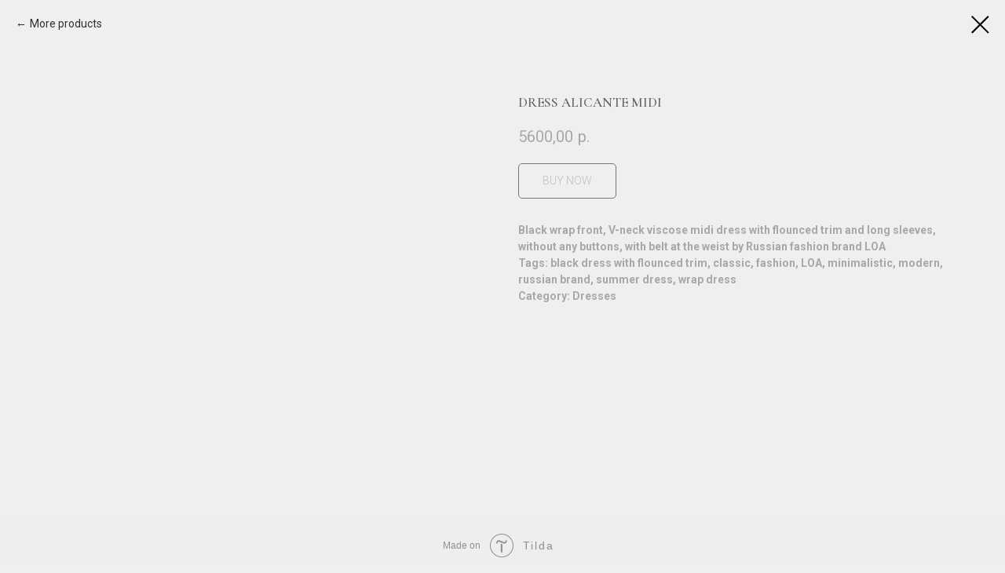

--- FILE ---
content_type: text/html; charset=UTF-8
request_url: https://loa.fashion/shop/tproduct/265164139-812391929661-dress-alicante-midi
body_size: 18253
content:
<!DOCTYPE html> <html lang="ru"> <head> <meta charset="utf-8" /> <meta http-equiv="Content-Type" content="text/html; charset=utf-8" /> <meta name="viewport" content="width=device-width, initial-scale=1.0" /> <!--metatextblock-->
<title>DRESS ALICANTE MIDI</title>
<meta name="description" content="">
<meta name="keywords" content="">
<meta property="og:title" content="DRESS ALICANTE MIDI" />
<meta property="og:description" content="" />
<meta property="og:type" content="website" />
<meta property="og:url" content="https://loa.fashion/shop/tproduct/265164139-812391929661-dress-alicante-midi" />
<meta property="og:image" content="https://static.tildacdn.com/tild6336-6433-4335-a236-376236653634/IMG_0962.JPG" />
<link rel="canonical" href="https://loa.fashion/shop/tproduct/265164139-812391929661-dress-alicante-midi" />
<!--/metatextblock--> <meta name="format-detection" content="telephone=no" /> <meta http-equiv="x-dns-prefetch-control" content="on"> <link rel="dns-prefetch" href="https://ws.tildacdn.com"> <link rel="dns-prefetch" href="https://static.tildacdn.com"> <link rel="shortcut icon" href="https://static.tildacdn.com/tild3439-3936-4235-b836-303438613632/favicon.ico" type="image/x-icon" /> <link rel="apple-touch-icon" href="https://static.tildacdn.com/tild3530-3633-4265-a539-653765323731/152.png"> <link rel="apple-touch-icon" sizes="76x76" href="https://static.tildacdn.com/tild3530-3633-4265-a539-653765323731/152.png"> <link rel="apple-touch-icon" sizes="152x152" href="https://static.tildacdn.com/tild3530-3633-4265-a539-653765323731/152.png"> <link rel="apple-touch-startup-image" href="https://static.tildacdn.com/tild3530-3633-4265-a539-653765323731/152.png"> <meta name="msapplication-TileColor" content="#000000"> <meta name="msapplication-TileImage" content="https://static.tildacdn.com/tild6263-3735-4565-a134-643963343062/270.png"> <!-- Assets --> <script src="https://neo.tildacdn.com/js/tilda-fallback-1.0.min.js" async charset="utf-8"></script> <link rel="stylesheet" href="https://static.tildacdn.com/css/tilda-grid-3.0.min.css" type="text/css" media="all" onerror="this.loaderr='y';"/> <link rel="stylesheet" href="https://static.tildacdn.com/ws/project3443293/tilda-blocks-page16183888.min.css?t=1765897473" type="text/css" media="all" onerror="this.loaderr='y';" /> <link rel="preconnect" href="https://fonts.gstatic.com"> <link href="https://fonts.googleapis.com/css2?family=Roboto:wght@300;400;500;700&subset=latin,cyrillic" rel="stylesheet"> <link rel="stylesheet" href="https://static.tildacdn.com/css/tilda-menu-widgeticons-1.0.min.css" type="text/css" media="all" onerror="this.loaderr='y';" /> <link rel="stylesheet" href="https://static.tildacdn.com/css/tilda-popup-1.1.min.css" type="text/css" media="print" onload="this.media='all';" onerror="this.loaderr='y';" /> <noscript><link rel="stylesheet" href="https://static.tildacdn.com/css/tilda-popup-1.1.min.css" type="text/css" media="all" /></noscript> <link rel="stylesheet" href="https://static.tildacdn.com/css/tilda-slds-1.4.min.css" type="text/css" media="print" onload="this.media='all';" onerror="this.loaderr='y';" /> <noscript><link rel="stylesheet" href="https://static.tildacdn.com/css/tilda-slds-1.4.min.css" type="text/css" media="all" /></noscript> <link rel="stylesheet" href="https://static.tildacdn.com/css/tilda-catalog-1.1.min.css" type="text/css" media="print" onload="this.media='all';" onerror="this.loaderr='y';" /> <noscript><link rel="stylesheet" href="https://static.tildacdn.com/css/tilda-catalog-1.1.min.css" type="text/css" media="all" /></noscript> <link rel="stylesheet" href="https://static.tildacdn.com/css/tilda-forms-1.0.min.css" type="text/css" media="all" onerror="this.loaderr='y';" /> <link rel="stylesheet" href="https://static.tildacdn.com/css/tilda-catalog-filters-1.0.min.css" type="text/css" media="all" onerror="this.loaderr='y';" /> <link rel="stylesheet" href="https://static.tildacdn.com/css/tilda-cart-1.0.min.css" type="text/css" media="all" onerror="this.loaderr='y';" /> <link rel="stylesheet" href="https://static.tildacdn.com/css/tilda-zoom-2.0.min.css" type="text/css" media="print" onload="this.media='all';" onerror="this.loaderr='y';" /> <noscript><link rel="stylesheet" href="https://static.tildacdn.com/css/tilda-zoom-2.0.min.css" type="text/css" media="all" /></noscript> <link rel="stylesheet" href="https://fonts.googleapis.com/css2?family=Cormorant+Garamond:ital,wght@0,300;0,400;0,500;0,600;0,700;1,300;1,400;1,500;1,600;1,700&display=swap" type="text/css" /> <script nomodule src="https://static.tildacdn.com/js/tilda-polyfill-1.0.min.js" charset="utf-8"></script> <script type="text/javascript">function t_onReady(func) {if(document.readyState!='loading') {func();} else {document.addEventListener('DOMContentLoaded',func);}}
function t_onFuncLoad(funcName,okFunc,time) {if(typeof window[funcName]==='function') {okFunc();} else {setTimeout(function() {t_onFuncLoad(funcName,okFunc,time);},(time||100));}}function t_throttle(fn,threshhold,scope) {return function() {fn.apply(scope||this,arguments);};}function t396_initialScale(t){var e=document.getElementById("rec"+t);if(e){var i=e.querySelector(".t396__artboard");if(i){window.tn_scale_initial_window_width||(window.tn_scale_initial_window_width=document.documentElement.clientWidth);var a=window.tn_scale_initial_window_width,r=[],n,l=i.getAttribute("data-artboard-screens");if(l){l=l.split(",");for(var o=0;o<l.length;o++)r[o]=parseInt(l[o],10)}else r=[320,480,640,960,1200];for(var o=0;o<r.length;o++){var d=r[o];a>=d&&(n=d)}var _="edit"===window.allrecords.getAttribute("data-tilda-mode"),c="center"===t396_getFieldValue(i,"valign",n,r),s="grid"===t396_getFieldValue(i,"upscale",n,r),w=t396_getFieldValue(i,"height_vh",n,r),g=t396_getFieldValue(i,"height",n,r),u=!!window.opr&&!!window.opr.addons||!!window.opera||-1!==navigator.userAgent.indexOf(" OPR/");if(!_&&c&&!s&&!w&&g&&!u){var h=parseFloat((a/n).toFixed(3)),f=[i,i.querySelector(".t396__carrier"),i.querySelector(".t396__filter")],v=Math.floor(parseInt(g,10)*h)+"px",p;i.style.setProperty("--initial-scale-height",v);for(var o=0;o<f.length;o++)f[o].style.setProperty("height","var(--initial-scale-height)");t396_scaleInitial__getElementsToScale(i).forEach((function(t){t.style.zoom=h}))}}}}function t396_scaleInitial__getElementsToScale(t){return t?Array.prototype.slice.call(t.children).filter((function(t){return t&&(t.classList.contains("t396__elem")||t.classList.contains("t396__group"))})):[]}function t396_getFieldValue(t,e,i,a){var r,n=a[a.length-1];if(!(r=i===n?t.getAttribute("data-artboard-"+e):t.getAttribute("data-artboard-"+e+"-res-"+i)))for(var l=0;l<a.length;l++){var o=a[l];if(!(o<=i)&&(r=o===n?t.getAttribute("data-artboard-"+e):t.getAttribute("data-artboard-"+e+"-res-"+o)))break}return r}window.TN_SCALE_INITIAL_VER="1.0",window.tn_scale_initial_window_width=null;</script> <script src="https://static.tildacdn.com/js/tilda-scripts-3.0.min.js" charset="utf-8" defer onerror="this.loaderr='y';"></script> <script src="https://static.tildacdn.com/ws/project3443293/tilda-blocks-page16183888.min.js?t=1765897473" charset="utf-8" onerror="this.loaderr='y';"></script> <script src="https://static.tildacdn.com/js/tilda-lazyload-1.0.min.js" charset="utf-8" async onerror="this.loaderr='y';"></script> <script src="https://static.tildacdn.com/js/tilda-zero-1.1.min.js" charset="utf-8" async onerror="this.loaderr='y';"></script> <script src="https://static.tildacdn.com/js/tilda-menu-1.0.min.js" charset="utf-8" async onerror="this.loaderr='y';"></script> <script src="https://static.tildacdn.com/js/tilda-menu-widgeticons-1.0.min.js" charset="utf-8" async onerror="this.loaderr='y';"></script> <script src="https://static.tildacdn.com/js/hammer.min.js" charset="utf-8" async onerror="this.loaderr='y';"></script> <script src="https://static.tildacdn.com/js/tilda-slds-1.4.min.js" charset="utf-8" async onerror="this.loaderr='y';"></script> <script src="https://static.tildacdn.com/js/tilda-products-1.0.min.js" charset="utf-8" async onerror="this.loaderr='y';"></script> <script src="https://static.tildacdn.com/js/tilda-catalog-1.1.min.js" charset="utf-8" async onerror="this.loaderr='y';"></script> <script src="https://static.tildacdn.com/js/tilda-forms-1.0.min.js" charset="utf-8" async onerror="this.loaderr='y';"></script> <script src="https://static.tildacdn.com/js/tilda-cart-1.1.min.js" charset="utf-8" async onerror="this.loaderr='y';"></script> <script src="https://static.tildacdn.com/js/tilda-widget-positions-1.0.min.js" charset="utf-8" async onerror="this.loaderr='y';"></script> <script src="https://static.tildacdn.com/js/tilda-zoom-2.0.min.js" charset="utf-8" async onerror="this.loaderr='y';"></script> <script src="https://static.tildacdn.com/js/tilda-zero-scale-1.0.min.js" charset="utf-8" async onerror="this.loaderr='y';"></script> <script src="https://static.tildacdn.com/js/tilda-skiplink-1.0.min.js" charset="utf-8" async onerror="this.loaderr='y';"></script> <script src="https://static.tildacdn.com/js/tilda-events-1.0.min.js" charset="utf-8" async onerror="this.loaderr='y';"></script> <script type="text/javascript">window.dataLayer=window.dataLayer||[];</script> <script type="text/javascript">(function() {if((/bot|google|yandex|baidu|bing|msn|duckduckbot|teoma|slurp|crawler|spider|robot|crawling|facebook/i.test(navigator.userAgent))===false&&typeof(sessionStorage)!='undefined'&&sessionStorage.getItem('visited')!=='y'&&document.visibilityState){var style=document.createElement('style');style.type='text/css';style.innerHTML='@media screen and (min-width: 980px) {.t-records {opacity: 0;}.t-records_animated {-webkit-transition: opacity ease-in-out .2s;-moz-transition: opacity ease-in-out .2s;-o-transition: opacity ease-in-out .2s;transition: opacity ease-in-out .2s;}.t-records.t-records_visible {opacity: 1;}}';document.getElementsByTagName('head')[0].appendChild(style);function t_setvisRecs(){var alr=document.querySelectorAll('.t-records');Array.prototype.forEach.call(alr,function(el) {el.classList.add("t-records_animated");});setTimeout(function() {Array.prototype.forEach.call(alr,function(el) {el.classList.add("t-records_visible");});sessionStorage.setItem("visited","y");},400);}
document.addEventListener('DOMContentLoaded',t_setvisRecs);}})();</script></head> <body class="t-body" style="margin:0;"> <!--allrecords--> <div id="allrecords" class="t-records" data-product-page="y" data-hook="blocks-collection-content-node" data-tilda-project-id="3443293" data-tilda-page-id="16183888" data-tilda-page-alias="shop" data-tilda-formskey="923a04f7b73be41f53c2262a0827d781" data-tilda-stat-scroll="yes" data-tilda-lazy="yes" data-tilda-project-lang="RU" data-tilda-root-zone="com" data-tilda-project-country="RU">
<!-- PRODUCT START -->


                        
                    
        
        

<div id="rec265164139" class="r t-rec" style="background-color:#efefef;" data-bg-color="#efefef">
    <div class="t-store t-store__prod-snippet__container">

        
                <div class="t-store__prod-popup__close-txt-wr" style="position:absolute;">
            <a href="https://loa.fashion/shop" class="js-store-close-text t-store__prod-popup__close-txt t-descr t-descr_xxs" style="color:#000000;">
                More products
            </a>
        </div>
        
        <a href="https://loa.fashion/shop" class="t-popup__close" style="position:absolute; background-color:#efefef">
            <div class="t-popup__close-wrapper">
                <svg class="t-popup__close-icon t-popup__close-icon_arrow" width="26px" height="26px" viewBox="0 0 26 26" version="1.1" xmlns="http://www.w3.org/2000/svg" xmlns:xlink="http://www.w3.org/1999/xlink"><path d="M10.4142136,5 L11.8284271,6.41421356 L5.829,12.414 L23.4142136,12.4142136 L23.4142136,14.4142136 L5.829,14.414 L11.8284271,20.4142136 L10.4142136,21.8284271 L2,13.4142136 L10.4142136,5 Z" fill="#000000"></path></svg>
                <svg class="t-popup__close-icon t-popup__close-icon_cross" width="23px" height="23px" viewBox="0 0 23 23" version="1.1" xmlns="http://www.w3.org/2000/svg" xmlns:xlink="http://www.w3.org/1999/xlink"><g stroke="none" stroke-width="1" fill="#000000" fill-rule="evenodd"><rect transform="translate(11.313708, 11.313708) rotate(-45.000000) translate(-11.313708, -11.313708) " x="10.3137085" y="-3.6862915" width="2" height="30"></rect><rect transform="translate(11.313708, 11.313708) rotate(-315.000000) translate(-11.313708, -11.313708) " x="10.3137085" y="-3.6862915" width="2" height="30"></rect></g></svg>
            </div>
        </a>
        
        <div class="js-store-product js-product t-store__product-snippet" data-product-lid="812391929661" data-product-uid="812391929661" itemscope itemtype="http://schema.org/Product">
            <meta itemprop="productID" content="812391929661" />

            <div class="t-container">
                <div>
                    <meta itemprop="image" content="https://static.tildacdn.com/tild6336-6433-4335-a236-376236653634/IMG_0962.JPG" />
                    <div class="t-store__prod-popup__slider js-store-prod-slider t-store__prod-popup__col-left t-col t-col_6">
                        <div class="js-product-img" style="width:100%;padding-bottom:75%;background-size:cover;opacity:0;">
                        </div>
                    </div>
                    <div class="t-store__prod-popup__info t-align_left t-store__prod-popup__col-right t-col t-col_6">

                        <div class="t-store__prod-popup__title-wrapper">
                            <h1 class="js-store-prod-name js-product-name t-store__prod-popup__name t-name t-name_xl" itemprop="name" style="color:#656565;font-size:17px;font-weight:600;font-family:Cormorant Garamond;">DRESS ALICANTE MIDI</h1>
                            <div class="t-store__prod-popup__brand t-descr t-descr_xxs" >
                                                            </div>
                            <div class="t-store__prod-popup__sku t-descr t-descr_xxs">
                                <span class="js-store-prod-sku js-product-sku" translate="no" >
                                    
                                </span>
                            </div>
                        </div>

                                                                        <div itemprop="offers" itemscope itemtype="http://schema.org/AggregateOffer" style="display:none;">
                            <meta itemprop="lowPrice" content="5600.00" />
                            <meta itemprop="highPrice" content="5600.00" />
                            <meta itemprop="priceCurrency" content="RUB" />
                                                        <link itemprop="availability" href="http://schema.org/InStock">
                                                                                    <div itemprop="offers" itemscope itemtype="http://schema.org/Offer" style="display:none;">
                                <meta itemprop="serialNumber" content="696013257431" />
                                                                <meta itemprop="sku" content="N/A-6" />
                                                                <meta itemprop="price" content="5600.00" />
                                <meta itemprop="priceCurrency" content="RUB" />
                                                                <link itemprop="availability" href="http://schema.org/InStock">
                                                            </div>
                                                        <div itemprop="offers" itemscope itemtype="http://schema.org/Offer" style="display:none;">
                                <meta itemprop="serialNumber" content="295480657081" />
                                                                <meta itemprop="sku" content="N/A-5" />
                                                                <meta itemprop="price" content="5600.00" />
                                <meta itemprop="priceCurrency" content="RUB" />
                                                                <link itemprop="availability" href="http://schema.org/InStock">
                                                            </div>
                                                        <div itemprop="offers" itemscope itemtype="http://schema.org/Offer" style="display:none;">
                                <meta itemprop="serialNumber" content="957860297251" />
                                                                <meta itemprop="sku" content="N/A-7" />
                                                                <meta itemprop="price" content="5600.00" />
                                <meta itemprop="priceCurrency" content="RUB" />
                                                                <link itemprop="availability" href="http://schema.org/InStock">
                                                            </div>
                                                        <div itemprop="offers" itemscope itemtype="http://schema.org/Offer" style="display:none;">
                                <meta itemprop="serialNumber" content="911787106441" />
                                                                <meta itemprop="sku" content="N/A-9" />
                                                                <meta itemprop="price" content="5600.00" />
                                <meta itemprop="priceCurrency" content="RUB" />
                                                                <link itemprop="availability" href="http://schema.org/InStock">
                                                            </div>
                                                        <div itemprop="offers" itemscope itemtype="http://schema.org/Offer" style="display:none;">
                                <meta itemprop="serialNumber" content="251564868611" />
                                                                <meta itemprop="sku" content="N/A-10-17" />
                                                                <meta itemprop="price" content="5600.00" />
                                <meta itemprop="priceCurrency" content="RUB" />
                                                                <link itemprop="availability" href="http://schema.org/InStock">
                                                            </div>
                                                        <div itemprop="offers" itemscope itemtype="http://schema.org/Offer" style="display:none;">
                                <meta itemprop="serialNumber" content="901107840001" />
                                                                <meta itemprop="sku" content="N/A-10-18" />
                                                                <meta itemprop="price" content="5600.00" />
                                <meta itemprop="priceCurrency" content="RUB" />
                                                                <link itemprop="availability" href="http://schema.org/InStock">
                                                            </div>
                                                        <div itemprop="offers" itemscope itemtype="http://schema.org/Offer" style="display:none;">
                                <meta itemprop="serialNumber" content="552854563781" />
                                                                <meta itemprop="sku" content="N/A-10-19" />
                                                                <meta itemprop="price" content="5600.00" />
                                <meta itemprop="priceCurrency" content="RUB" />
                                                                <link itemprop="availability" href="http://schema.org/InStock">
                                                            </div>
                                                        <div itemprop="offers" itemscope itemtype="http://schema.org/Offer" style="display:none;">
                                <meta itemprop="serialNumber" content="426498479191" />
                                                                <meta itemprop="sku" content="N/A-10-110" />
                                                                <meta itemprop="price" content="5600.00" />
                                <meta itemprop="priceCurrency" content="RUB" />
                                                                <link itemprop="availability" href="http://schema.org/InStock">
                                                            </div>
                                                        <div itemprop="offers" itemscope itemtype="http://schema.org/Offer" style="display:none;">
                                <meta itemprop="serialNumber" content="653687611521" />
                                                                <meta itemprop="sku" content="N/A-10-13" />
                                                                <meta itemprop="price" content="5600.00" />
                                <meta itemprop="priceCurrency" content="RUB" />
                                                                <link itemprop="availability" href="http://schema.org/InStock">
                                                            </div>
                                                        <div itemprop="offers" itemscope itemtype="http://schema.org/Offer" style="display:none;">
                                <meta itemprop="serialNumber" content="445632491261" />
                                                                <meta itemprop="sku" content="N/A-10-14" />
                                                                <meta itemprop="price" content="5600.00" />
                                <meta itemprop="priceCurrency" content="RUB" />
                                                                <link itemprop="availability" href="http://schema.org/InStock">
                                                            </div>
                                                        <div itemprop="offers" itemscope itemtype="http://schema.org/Offer" style="display:none;">
                                <meta itemprop="serialNumber" content="977969514701" />
                                                                <meta itemprop="sku" content="N/A-10-15" />
                                                                <meta itemprop="price" content="5600.00" />
                                <meta itemprop="priceCurrency" content="RUB" />
                                                                <link itemprop="availability" href="http://schema.org/InStock">
                                                            </div>
                                                        <div itemprop="offers" itemscope itemtype="http://schema.org/Offer" style="display:none;">
                                <meta itemprop="serialNumber" content="739123603421" />
                                                                <meta itemprop="sku" content="N/A-10-16" />
                                                                <meta itemprop="price" content="5600.00" />
                                <meta itemprop="priceCurrency" content="RUB" />
                                                                <link itemprop="availability" href="http://schema.org/InStock">
                                                            </div>
                                                        <div itemprop="offers" itemscope itemtype="http://schema.org/Offer" style="display:none;">
                                <meta itemprop="serialNumber" content="133190806661" />
                                                                <meta itemprop="sku" content="N/A-10-18" />
                                                                <meta itemprop="price" content="5600.00" />
                                <meta itemprop="priceCurrency" content="RUB" />
                                                                <link itemprop="availability" href="http://schema.org/InStock">
                                                            </div>
                                                        <div itemprop="offers" itemscope itemtype="http://schema.org/Offer" style="display:none;">
                                <meta itemprop="serialNumber" content="941371670011" />
                                                                <meta itemprop="sku" content="N/A-10-19" />
                                                                <meta itemprop="price" content="5600.00" />
                                <meta itemprop="priceCurrency" content="RUB" />
                                                                <link itemprop="availability" href="http://schema.org/InStock">
                                                            </div>
                                                        <div itemprop="offers" itemscope itemtype="http://schema.org/Offer" style="display:none;">
                                <meta itemprop="serialNumber" content="651282069501" />
                                                                <meta itemprop="sku" content="N/A-10-110" />
                                                                <meta itemprop="price" content="5600.00" />
                                <meta itemprop="priceCurrency" content="RUB" />
                                                                <link itemprop="availability" href="http://schema.org/InStock">
                                                            </div>
                                                        <div itemprop="offers" itemscope itemtype="http://schema.org/Offer" style="display:none;">
                                <meta itemprop="serialNumber" content="615673242861" />
                                                                <meta itemprop="sku" content="N/A-1" />
                                                                <meta itemprop="price" content="5600.00" />
                                <meta itemprop="priceCurrency" content="RUB" />
                                                                <link itemprop="availability" href="http://schema.org/InStock">
                                                            </div>
                                                        <div itemprop="offers" itemscope itemtype="http://schema.org/Offer" style="display:none;">
                                <meta itemprop="serialNumber" content="109739809291" />
                                                                <meta itemprop="sku" content="N/A-2" />
                                                                <meta itemprop="price" content="5600.00" />
                                <meta itemprop="priceCurrency" content="RUB" />
                                                                <link itemprop="availability" href="http://schema.org/InStock">
                                                            </div>
                                                        <div itemprop="offers" itemscope itemtype="http://schema.org/Offer" style="display:none;">
                                <meta itemprop="serialNumber" content="736454876321" />
                                                                <meta itemprop="sku" content="N/A-3" />
                                                                <meta itemprop="price" content="5600.00" />
                                <meta itemprop="priceCurrency" content="RUB" />
                                                                <link itemprop="availability" href="http://schema.org/InStock">
                                                            </div>
                                                        <div itemprop="offers" itemscope itemtype="http://schema.org/Offer" style="display:none;">
                                <meta itemprop="serialNumber" content="573302672291" />
                                                                <meta itemprop="sku" content="N/A-4" />
                                                                <meta itemprop="price" content="5600.00" />
                                <meta itemprop="priceCurrency" content="RUB" />
                                                                <link itemprop="availability" href="http://schema.org/InStock">
                                                            </div>
                                                        <div itemprop="offers" itemscope itemtype="http://schema.org/Offer" style="display:none;">
                                <meta itemprop="serialNumber" content="400608771301" />
                                                                <meta itemprop="sku" content="N/A-8" />
                                                                <meta itemprop="price" content="5600.00" />
                                <meta itemprop="priceCurrency" content="RUB" />
                                                                <link itemprop="availability" href="http://schema.org/InStock">
                                                            </div>
                                                        <div itemprop="offers" itemscope itemtype="http://schema.org/Offer" style="display:none;">
                                <meta itemprop="serialNumber" content="843758064981" />
                                                                <meta itemprop="sku" content="N/A-9" />
                                                                <meta itemprop="price" content="5600.00" />
                                <meta itemprop="priceCurrency" content="RUB" />
                                                                <link itemprop="availability" href="http://schema.org/InStock">
                                                            </div>
                                                        <div itemprop="offers" itemscope itemtype="http://schema.org/Offer" style="display:none;">
                                <meta itemprop="serialNumber" content="755100161941" />
                                                                <meta itemprop="sku" content="N/A-10" />
                                                                <meta itemprop="price" content="5600.00" />
                                <meta itemprop="priceCurrency" content="RUB" />
                                                                <link itemprop="availability" href="http://schema.org/InStock">
                                                            </div>
                                                        <div itemprop="offers" itemscope itemtype="http://schema.org/Offer" style="display:none;">
                                <meta itemprop="serialNumber" content="402873828881" />
                                                                <meta itemprop="sku" content="N/A-10-12" />
                                                                <meta itemprop="price" content="5600.00" />
                                <meta itemprop="priceCurrency" content="RUB" />
                                                                <link itemprop="availability" href="http://schema.org/InStock">
                                                            </div>
                                                        <div itemprop="offers" itemscope itemtype="http://schema.org/Offer" style="display:none;">
                                <meta itemprop="serialNumber" content="866381314871" />
                                                                <meta itemprop="sku" content="N/A-10-13" />
                                                                <meta itemprop="price" content="5600.00" />
                                <meta itemprop="priceCurrency" content="RUB" />
                                                                <link itemprop="availability" href="http://schema.org/InStock">
                                                            </div>
                                                    </div>
                        
                                                
                        <div class="js-store-price-wrapper t-store__prod-popup__price-wrapper">
                            <div class="js-store-prod-price t-store__prod-popup__price t-store__prod-popup__price-item t-name t-name_md" style="color:#a8a8a8;font-weight:400;">
                                                                <div class="js-product-price js-store-prod-price-val t-store__prod-popup__price-value" data-product-price-def="5600.0000" data-product-price-def-str="5600,00">5600,00</div><div class="t-store__prod-popup__price-currency" translate="no">р.</div>
                                                            </div>
                            <div class="js-store-prod-price-old t-store__prod-popup__price_old t-store__prod-popup__price-item t-name t-name_md" style="color:#c4c4c4;font-weight:400;display:none;">
                                                                <div class="js-store-prod-price-old-val t-store__prod-popup__price-value"></div><div class="t-store__prod-popup__price-currency" translate="no">р.</div>
                                                            </div>
                        </div>

                        <div class="js-product-controls-wrapper">
                        </div>

                        <div class="t-store__prod-popup__links-wrapper">
                                                    </div>

                                                <div class="t-store__prod-popup__btn-wrapper"   tt="BUY NOW">
                                                        <a href="#order" class="t-store__prod-popup__btn t-store__prod-popup__btn_disabled t-btn t-btn_sm" style="color:#656565;border:1px solid #000000;border-radius:5px;-moz-border-radius:5px;-webkit-border-radius:5px;font-weight:300;">
                                <table style="width:100%; height:100%;">
                                    <tbody>
                                        <tr>
                                            <td class="js-store-prod-popup-buy-btn-txt">BUY NOW</td>
                                        </tr>
                                    </tbody>
                                </table>
                            </a>
                                                    </div>
                        
                        <div class="js-store-prod-text t-store__prod-popup__text t-descr t-descr_xxs" style="color:#a8a8a8;font-weight:600;font-family:Roboto;">
                                                    <div class="js-store-prod-all-text" itemprop="description">
                                Black wrap front, V-neck viscose midi dress with flounced trim and long sleeves, without any buttons, with belt at the weist by Russian fashion brand LOA<br />                            </div>
                                                                            <div class="js-store-prod-all-charcs">
                                                                                                                        <p class="js-store-prod-charcs">Tags: black dress with flounced trim, classic, fashion, LOA, minimalistic, modern, russian brand, summer dress, wrap dress</p>
                                                                                                                            <p class="js-store-prod-charcs">Category: Dresses</p>
                                                                                                                                                                            </div>
                                                </div>

                    </div>
                </div>

                            </div>
        </div>
                <div class="js-store-error-msg t-store__error-msg-cont"></div>
        <div itemscope itemtype="http://schema.org/ImageGallery" style="display:none;">
                                                                                                                                                                                                                                                                                </div>

    </div>

                        
                        
    
    <style>
        /* body bg color */
        
        .t-body {
            background-color:#efefef;
        }
        

        /* body bg color end */
        /* Slider stiles */
        .t-slds__bullet_active .t-slds__bullet_body {
            background-color: #222 !important;
        }

        .t-slds__bullet:hover .t-slds__bullet_body {
            background-color: #222 !important;
        }
        /* Slider stiles end */
    </style>
    

            
        
    <style>
        

        

        
    </style>
    
    
        
    <style>
        
    </style>
    
    
        
    <style>
        
    </style>
    
    
        
        <style>
    
                                    
        </style>
    
    
    <div class="js-store-tpl-slider-arrows" style="display: none;">
                


<div class="t-slds__arrow_wrapper t-slds__arrow_wrapper-left" data-slide-direction="left">
  <div class="t-slds__arrow t-slds__arrow-left t-slds__arrow-withbg" style="width: 30px; height: 30px;background-color: rgba(255,255,255,1);">
    <div class="t-slds__arrow_body t-slds__arrow_body-left" style="width: 7px;">
      <svg style="display: block" viewBox="0 0 7.3 13" xmlns="http://www.w3.org/2000/svg" xmlns:xlink="http://www.w3.org/1999/xlink">
                <desc>Left</desc>
        <polyline
        fill="none"
        stroke="#000000"
        stroke-linejoin="butt"
        stroke-linecap="butt"
        stroke-width="1"
        points="0.5,0.5 6.5,6.5 0.5,12.5"
        />
      </svg>
    </div>
  </div>
</div>
<div class="t-slds__arrow_wrapper t-slds__arrow_wrapper-right" data-slide-direction="right">
  <div class="t-slds__arrow t-slds__arrow-right t-slds__arrow-withbg" style="width: 30px; height: 30px;background-color: rgba(255,255,255,1);">
    <div class="t-slds__arrow_body t-slds__arrow_body-right" style="width: 7px;">
      <svg style="display: block" viewBox="0 0 7.3 13" xmlns="http://www.w3.org/2000/svg" xmlns:xlink="http://www.w3.org/1999/xlink">
        <desc>Right</desc>
        <polyline
        fill="none"
        stroke="#000000"
        stroke-linejoin="butt"
        stroke-linecap="butt"
        stroke-width="1"
        points="0.5,0.5 6.5,6.5 0.5,12.5"
        />
      </svg>
    </div>
  </div>
</div>    </div>

    
    <script>
        t_onReady(function() {
            var tildacopyEl = document.getElementById('tildacopy');
            if (tildacopyEl) tildacopyEl.style.display = 'none';

            var recid = '265164139';
            var options = {};
            var product = {"uid":812391929661,"rootpartid":3999097,"title":"DRESS ALICANTE MIDI","text":"Black wrap front, V-neck viscose midi dress with flounced trim and long sleeves, without any buttons, with belt at the weist by Russian fashion brand LOA<br \/>","price":"5600.0000","gallery":[{"img":"https:\/\/static.tildacdn.com\/tild6336-6433-4335-a236-376236653634\/IMG_0962.JPG"},{"img":"https:\/\/static.tildacdn.com\/tild3931-6634-4638-b738-663237616330\/101036995_2007206042.jpg"},{"img":"https:\/\/static.tildacdn.com\/tild3563-3535-4564-b661-323036626531\/100957029_6073231798.jpg"},{"img":"https:\/\/static.tildacdn.com\/tild6136-3032-4436-b662-383738373564\/62483185_34516983278.jpg"},{"img":"https:\/\/static.tildacdn.com\/tild6336-6130-4632-a234-633865393031\/61383254_67618380949.jpg"},{"img":"https:\/\/static.tildacdn.com\/tild3035-3861-4062-b734-313137373332\/img_3969.jpg"},{"img":"https:\/\/static.tildacdn.com\/tild3330-3662-4663-a661-333836396331\/40927896_33154587740.jpg"},{"img":"https:\/\/static.tildacdn.com\/tild6338-3863-4366-b433-323935383337\/39639290_32065834208.jpg"},{"img":"https:\/\/static.tildacdn.com\/tild3636-3366-4035-b732-626166333838\/2021-03-26_20-39-47_.jpeg"}],"sort":1009800,"portion":0,"newsort":0,"json_options":"[{\"title\":\"Color\",\"params\":{\"view\":\"buttons\",\"hasColor\":true,\"linkImage\":false},\"values\":[\"Black\",\"White with flowers\",\"Red\",\"Olive\",\"Dark Blue\",\"Black Silk\"]},{\"title\":\"Size\",\"params\":{\"view\":\"buttons\",\"hasColor\":false,\"linkImage\":false},\"values\":[\"XS\",\"S\",\"M\",\"L\",\"XL\"]}]","json_chars":"[{\"title\": \"Tags\", \"value\": \"black dress with flounced trim, classic, fashion, LOA, minimalistic, modern, russian brand, summer dress, wrap dress\"}, {\"title\": \"Category\", \"value\": \"Dresses\"}]","externalid":"R8UzigVi3V6A3olZh4hO","pack_label":"lwh","pack_x":0,"pack_y":0,"pack_z":0,"pack_m":0,"serverid":"master","servertime":"1747770714.7329","parentuid":"","editions":[{"uid":696013257431,"externalid":"I1csyXVuZIlcoY47X47L","sku":"N\/A-6","price":"5 600.00","priceold":"","quantity":"","img":"https:\/\/static.tildacdn.com\/tild6336-6433-4335-a236-376236653634\/IMG_0962.JPG","Color":"Black","Size":"XS"},{"uid":295480657081,"externalid":"Em7TuveZXtC6LYs7Zrux","sku":"N\/A-5","price":"5 600.00","priceold":"","quantity":"","img":"https:\/\/static.tildacdn.com\/tild6336-6433-4335-a236-376236653634\/IMG_0962.JPG","Color":"Black","Size":"S"},{"uid":957860297251,"externalid":"cLlslAknMu6zm2pV42cf","sku":"N\/A-7","price":"5 600.00","priceold":"","quantity":"","img":"https:\/\/static.tildacdn.com\/tild6336-6433-4335-a236-376236653634\/IMG_0962.JPG","Color":"Black","Size":"M"},{"uid":911787106441,"externalid":"hUS4GOO9ahCTMEao8SDI","sku":"N\/A-9","price":"5 600.00","priceold":"","quantity":"","img":"https:\/\/static.tildacdn.com\/tild6336-6433-4335-a236-376236653634\/IMG_0962.JPG","Color":"Black","Size":"L"},{"uid":251564868611,"externalid":"1XrDxVx5Sh1zsklvK96m","sku":"N\/A-10-17","price":"5 600.00","priceold":"","quantity":"","img":"https:\/\/static.tildacdn.com\/tild6336-6433-4335-a236-376236653634\/IMG_0962.JPG","Color":"Black","Size":"XL"},{"uid":901107840001,"externalid":"OloIytaULlZZ9Pddb9RG","sku":"N\/A-10-18","price":"5 600.00","priceold":"","quantity":"","img":"https:\/\/static.tildacdn.com\/tild6336-6130-4632-a234-633865393031\/61383254_67618380949.jpg","Color":"White with flowers","Size":"S"},{"uid":552854563781,"externalid":"8UFLtTEjgGjD83eOzuIO","sku":"N\/A-10-19","price":"5 600.00","priceold":"","quantity":"","img":"https:\/\/static.tildacdn.com\/tild6336-6130-4632-a234-633865393031\/61383254_67618380949.jpg","Color":"White with flowers","Size":"M"},{"uid":426498479191,"externalid":"0VGTkpgFZJCJkcVaaT1y","sku":"N\/A-10-110","price":"5 600.00","priceold":"","quantity":"","img":"https:\/\/static.tildacdn.com\/tild6336-6130-4632-a234-633865393031\/61383254_67618380949.jpg","Color":"White with flowers","Size":"L"},{"uid":653687611521,"externalid":"P566krSXG5tYhVSKm6fB","sku":"N\/A-10-13","price":"5 600.00","priceold":"","quantity":"","img":"https:\/\/static.tildacdn.com\/tild3035-3861-4062-b734-313137373332\/img_3969.jpg","Color":"Red","Size":"XS"},{"uid":445632491261,"externalid":"BOhLK02ohE3oRLok7sBJ","sku":"N\/A-10-14","price":"5 600.00","priceold":"","quantity":"","img":"https:\/\/static.tildacdn.com\/tild3035-3861-4062-b734-313137373332\/img_3969.jpg","Color":"Red","Size":"S"},{"uid":977969514701,"externalid":"iAmDP2jCOLj53FnNiRHc","sku":"N\/A-10-15","price":"5 600.00","priceold":"","quantity":"","img":"https:\/\/static.tildacdn.com\/tild3035-3861-4062-b734-313137373332\/img_3969.jpg","Color":"Red","Size":"M"},{"uid":739123603421,"externalid":"fJ1Gbz5oxc8kFV29zeft","sku":"N\/A-10-16","price":"5 600.00","priceold":"","quantity":"","img":"https:\/\/static.tildacdn.com\/tild3035-3861-4062-b734-313137373332\/img_3969.jpg","Color":"Red","Size":"L"},{"uid":133190806661,"externalid":"ELHM6yseuflAeagy0KHY","sku":"N\/A-10-18","price":"5 600.00","priceold":"","quantity":"","img":"https:\/\/static.tildacdn.com\/tild3636-3366-4035-b732-626166333838\/2021-03-26_20-39-47_.jpeg","Color":"Olive","Size":"XS"},{"uid":941371670011,"externalid":"9jR7OK8ILXXYMzlmDMDr","sku":"N\/A-10-19","price":"5 600.00","priceold":"","quantity":"","img":"https:\/\/static.tildacdn.com\/tild3636-3366-4035-b732-626166333838\/2021-03-26_20-39-47_.jpeg","Color":"Olive","Size":"S"},{"uid":651282069501,"externalid":"cC6Xo2r0UsteSa6a1Xa7","sku":"N\/A-10-110","price":"5 600.00","priceold":"","quantity":"","img":"https:\/\/static.tildacdn.com\/tild3636-3366-4035-b732-626166333838\/2021-03-26_20-39-47_.jpeg","Color":"Olive","Size":"M"},{"uid":615673242861,"externalid":"K3Iyrt4xEBugd8k6uaos","sku":"N\/A-1","price":"5 600.00","priceold":"","quantity":"","img":"https:\/\/static.tildacdn.com\/tild3330-3662-4663-a661-333836396331\/40927896_33154587740.jpg","Color":"Dark Blue","Size":"XS"},{"uid":109739809291,"externalid":"Y7ec1lrjiCx9Xfp2zb8H","sku":"N\/A-2","price":"5 600.00","priceold":"","quantity":"","img":"https:\/\/static.tildacdn.com\/tild3330-3662-4663-a661-333836396331\/40927896_33154587740.jpg","Color":"Dark Blue","Size":"S"},{"uid":736454876321,"externalid":"mSlG5nHzzvl3G8r5MGAG","sku":"N\/A-3","price":"5 600.00","priceold":"","quantity":"","img":"https:\/\/static.tildacdn.com\/tild3330-3662-4663-a661-333836396331\/40927896_33154587740.jpg","Color":"Dark Blue","Size":"M"},{"uid":573302672291,"externalid":"NObGLZBTsnl396YXSBUK","sku":"N\/A-4","price":"5 600.00","priceold":"","quantity":"","img":"https:\/\/static.tildacdn.com\/tild3330-3662-4663-a661-333836396331\/40927896_33154587740.jpg","Color":"Dark Blue","Size":"L"},{"uid":400608771301,"externalid":"jcem5yC8nyVvdcDnrDNE","sku":"N\/A-8","price":"5 600.00","priceold":"","quantity":"","img":"https:\/\/static.tildacdn.com\/tild6338-3863-4366-b433-323935383337\/39639290_32065834208.jpg","Color":"Black Silk","Size":"XS"},{"uid":843758064981,"externalid":"bZjNNNKzKemdMZsRS7lD","sku":"N\/A-9","price":"5 600.00","priceold":"","quantity":"","img":"https:\/\/static.tildacdn.com\/tild6338-3863-4366-b433-323935383337\/39639290_32065834208.jpg","Color":"Black Silk","Size":"S"},{"uid":755100161941,"externalid":"Yguj7m3LszoXxH4vujcf","sku":"N\/A-10","price":"5 600.00","priceold":"","quantity":"","img":"https:\/\/static.tildacdn.com\/tild6338-3863-4366-b433-323935383337\/39639290_32065834208.jpg","Color":"Black Silk","Size":"M"},{"uid":402873828881,"externalid":"79PiJ8isyFOTLhUZUscO","sku":"N\/A-10-12","price":"5 600.00","priceold":"","quantity":"","img":"https:\/\/static.tildacdn.com\/tild6338-3863-4366-b433-323935383337\/39639290_32065834208.jpg","Color":"Black Silk","Size":"L"},{"uid":866381314871,"externalid":"KVLxB3arKkoPoL5LeT9a","sku":"N\/A-10-13","price":"5 600.00","priceold":"","quantity":"","img":"https:\/\/static.tildacdn.com\/tild6338-3863-4366-b433-323935383337\/39639290_32065834208.jpg","Color":"Black Silk","Size":"XL"}],"characteristics":[{"title":"Tags","value":"black dress with flounced trim, classic, fashion, LOA, minimalistic, modern, russian brand, summer dress, wrap dress"},{"title":"Category","value":"Dresses"}],"properties":[],"partuids":[863138108651],"url":"https:\/\/loa.fashion\/shop\/tproduct\/265164139-812391929661-dress-alicante-midi"};

            // draw slider or show image for SEO
            if (window.isSearchBot) {
                var imgEl = document.querySelector('.js-product-img');
                if (imgEl) imgEl.style.opacity = '1';
            } else {
                
                var prodcard_optsObj = {
    hasWrap: false,
    txtPad: '',
    bgColor: '',
    borderRadius: '',
    shadowSize: '0px',
    shadowOpacity: '',
    shadowSizeHover: '',
    shadowOpacityHover: '',
    shadowShiftyHover: '',
    btnTitle1: '',
    btnLink1: 'popup',
    btnTitle2: '',
    btnLink2: 'popup',
    showOpts: false};

var price_optsObj = {
    color: '#a8a8a8',
    colorOld: '#c4c4c4',
    fontSize: '17px',
    fontWeight: '400'
};

var popup_optsObj = {
    columns: '6',
    columns2: '6',
    isVertical: '',
    align: '',
    btnTitle: 'BUY NOW',
    closeText: 'More products',
    iconColor: '#000000',
    containerBgColor: '#efefef',
    overlayBgColorRgba: 'rgba(239,239,239,1)',
    popupStat: '',
    popupContainer: '',
    fixedButton: false,
    mobileGalleryStyle: ''
};

var slider_optsObj = {
    anim_speed: '',
    arrowColor: '#000000',
    videoPlayerIconColor: '',
    cycle: '',
    controls: 'arrowsthumbs',
    bgcolor: '#ebebeb'
};

var slider_dotsOptsObj = {
    size: '',
    bgcolor: '',
    bordersize: '',
    bgcoloractive: ''
};

var slider_slidesOptsObj = {
    zoomable: true,
    bgsize: 'cover',
    ratio: '1'
};

var typography_optsObj = {
    descrColor: '#a8a8a8',
    titleColor: '#656565'
};

var default_sortObj = {
    in_stock: false};

var btn1_style = 'font-weight:300;border-radius:5px;-moz-border-radius:5px;-webkit-border-radius:5px;color:#656565;border:1px solid #000000;';
var btn2_style = 'font-weight:300;border-radius:5px;-moz-border-radius:5px;-webkit-border-radius:5px;color:#000000;border:1px solid #000000;';

var options_catalog = {
    btn1_style: btn1_style,
    btn2_style: btn2_style,
    storepart: '863138108651',
    prodCard: prodcard_optsObj,
    popup_opts: popup_optsObj,
    defaultSort: default_sortObj,
    slider_opts: slider_optsObj,
    slider_dotsOpts: slider_dotsOptsObj,
    slider_slidesOpts: slider_slidesOptsObj,
    typo: typography_optsObj,
    price: price_optsObj,
    blocksInRow: '4',
    imageHover: true,
    imageHeight: '275px',
    imageRatioClass: 't-store__card__imgwrapper_4-3',
    align: 'center',
    vindent: '',
    isHorizOnMob:false,
    itemsAnim: '',
    hasOriginalAspectRatio: false,
    markColor: '#ffffff',
    markBgColor: '#ff4a4a',
    currencySide: 'r',
    currencyTxt: 'р.',
    currencySeparator: ',',
    currencyDecimal: '',
    btnSize: '',
    verticalAlignButtons: false,
    hideFilters: false,
    titleRelevants: '',
    showRelevants: '',
    relevants_slider: false,
    relevants_quantity: '',
    isFlexCols: false,
    isPublishedPage: true,
    previewmode: true,
    colClass: 't-col t-col_3',
    ratio: '1_1',
    sliderthumbsside: '',
    showStoreBtnQuantity: '',
    tabs: '',
    galleryStyle: '',
    title_typo: '',
    descr_typo: '',
    price_typo: '',
    price_old_typo: '',
    menu_typo: '',
    options_typo: '',
    sku_typo: '',
    characteristics_typo: '',
    button_styles: '',
    button2_styles: '',
    buttonicon: '',
    buttoniconhover: '',
};                
                // emulate, get options_catalog from file store_catalog_fields
                options = options_catalog;
                options.typo.title = "color:#656565;font-size:17px;font-weight:600;font-family:Cormorant Garamond;" || '';
                options.typo.descr = "color:#a8a8a8;font-weight:600;font-family:Roboto;" || '';

                try {
                    if (options.showRelevants) {
                        var itemsCount = '4';
                        var relevantsMethod;
                        switch (options.showRelevants) {
                            case 'cc':
                                relevantsMethod = 'current_category';
                                break;
                            case 'all':
                                relevantsMethod = 'all_categories';
                                break;
                            default:
                                relevantsMethod = 'category_' + options.showRelevants;
                                break;
                        }

                        t_onFuncLoad('t_store_loadProducts', function() {
                            t_store_loadProducts(
                                'relevants',
                                recid,
                                options,
                                false,
                                {
                                    currentProductUid: '812391929661',
                                    relevantsQuantity: itemsCount,
                                    relevantsMethod: relevantsMethod,
                                    relevantsSort: 'random'
                                }
                            );
                        });
                    }
                } catch (e) {
                    console.log('Error in relevants: ' + e);
                }
            }

            
                            options.popup_opts.btnTitle = 'BUY NOW';
                        

            window.tStoreOptionsList = [{"title":"Color","params":{"view":"buttons","hasColor":true,"linkImage":false},"values":[{"id":3883222,"color":"#e0d5b3","value":"Beige"},{"id":3868609,"color":"#0d0c0c","value":"Black"},{"id":3923608,"color":"#000000","value":"Black and white"},{"id":3869707,"color":"#030303","value":"Black Silk"},{"id":3890407,"color":"#000000","value":"Black velvet"},{"id":3937183,"color":"#0f0c0c","value":"Black with rhinestones"},{"id":7077982,"color":"#690961","value":"Blackberry"},{"id":3837013,"color":"#0b78d1","value":"Blue"},{"id":3995779,"color":"#c9dbe0","value":"Blue gray"},{"id":3938680,"color":"#c3d3d9","value":"Bright blue"},{"id":3909730,"color":"#c29b61","value":"Bronze"},{"id":3923611,"color":"#7d1305","value":"Burgundy"},{"id":6277294,"color":"#cc8925","value":"Camel"},{"id":3889846,"color":"#c7a375","value":"Caramel"},{"id":3922768,"color":"#610000","value":"Cherry"},{"id":3890410,"color":"#613321","value":"Chocolate"},{"id":3909733,"color":"#ffb294","value":"Coral"},{"id":3868612,"color":"#0d0470","value":"Dark Blue"},{"id":3890413,"color":"#030657","value":"Dark Blue Lurex"},{"id":12206326,"color":"#2965e6","value":"Electric"},{"id":3890416,"color":"#0a471e","value":"Emerald green"},{"id":3974827,"color":"#ede6e8","value":"Flowers"},{"id":3890443,"color":"#bd9235","value":"Golden"},{"id":4001572,"color":"#dbcea2","value":"Golden beige"},{"id":3908974,"color":"#626470","value":"Graphite"},{"id":3933583,"color":"#c4c2c2","value":"Gray"},{"id":3995812,"color":"#dbdbdb","value":"Gray melange"},{"id":4002376,"color":"#16ad69","value":"Green"},{"id":3939493,"color":"#2e4d37","value":"Green khaki"},{"id":3989341,"color":"#adabab","value":"Grey"},{"id":3928567,"color":"#0d0c0c","value":"Ivory"},{"id":3922771,"color":"#1e2475","value":"Jeans"},{"id":3909736,"color":"#dcdae8","value":"Lavender"},{"id":3890446,"color":"#877f08","value":"Leaf"},{"id":4003093,"color":"#cee1f0","value":"Light blue"},{"id":3974830,"color":"#baf50a","value":"Lime"},{"id":12206323,"color":"#477863","value":"Malachite"},{"id":3890449,"color":"#690303","value":"Marsala"},{"id":3908713,"color":"#84848c","value":"Metallic"},{"id":8375998,"color":"#fffbed","value":"Milk"},{"id":3868564,"color":"#94826f","value":"Mocha"},{"id":3940945,"color":"#b87f04","value":"Mustard"},{"id":3883225,"color":"#ff4268","value":"Neon"},{"id":3860494,"color":"#faeee3","value":"Nude"},{"id":3869761,"color":"#6d8065","value":"Olive"},{"id":3925912,"color":"#f5f3e2","value":"Pearl"},{"id":3999025,"color":"#fff0f0","value":"Pink"},{"id":3889630,"color":"#bfd6af","value":"Pistachino green"},{"id":3940324,"color":"#c9e0cb","value":"Pistachio green"},{"id":3883219,"color":"#fff0f0","value":"Powder pink"},{"id":23462742,"value":"Powder pink pink"},{"id":3869719,"color":"#eb0c0c","value":"Red"},{"id":3890506,"color":"#a82d2d","value":"Red pear"},{"id":7077985,"color":"#e8d69c","value":"Sand"},{"id":3890524,"color":"#c7bbbb","value":"Silver"},{"id":4003096,"color":"#574754","value":"Smoky"},{"id":3925915,"value":"Sparkling nude"},{"id":3922945,"value":"Sparkling powder"},{"id":3890536,"color":"#9e3e06","value":"Terracotta"},{"id":3890548,"color":"#5800c4","value":"Ultramarine"},{"id":3909739,"color":"#4d1063","value":"Violet"},{"id":3868615,"color":"#ffffff","value":"White"},{"id":3869593,"color":"#f5ecc7","value":"White Sand"},{"id":3869818,"color":"#f5e2e2","value":"White with flowers"},{"id":3925741,"color":"#fffccf","value":"Yellow"},{"id":8059381,"color":"#3e244f","value":"Баклажан"},{"id":4146424,"color":"#ffffff","value":"Белый"},{"id":4146667,"color":"#f2e8ce","value":"Белый песок"},{"id":4148002,"color":"#ebdfdf","value":"Белый с цветами"},{"id":8047693,"color":"#f03013","value":"Бордо"},{"id":4175878,"value":"Бордовый"},{"id":4175077,"color":"#612020","value":"Вишневый"},{"id":4146187,"color":"#b4cdd6","value":"Голубой"},{"id":4174396,"color":"#585f75","value":"Графит"},{"id":4216429,"color":"#786767","value":"Дымчатый"},{"id":4178143,"color":"#f7f494","value":"Желтый"},{"id":4152313,"color":"#c7a170","value":"Золотистый"},{"id":4152310,"color":"#3c4f41","value":"Изумрудный"},{"id":4152298,"color":"#ac8774","value":"Карамель"},{"id":8431570,"color":"#a8a8a8","value":"Клетка"},{"id":4174774,"color":"#fc895b","value":"Коралл"},{"id":4152322,"color":"#a30000","value":"Красная груша"},{"id":4147963,"color":"#ff2b00","value":"Красный"},{"id":4174777,"color":"#d5d9f2","value":"Лавандовый"},{"id":4206022,"color":"#c4f531","value":"Лайм"},{"id":4152316,"color":"#787813","value":"Листва"},{"id":4152319,"color":"#690d0d","value":"Марсала"},{"id":4172299,"color":"#9e9e9e","value":"Металлик"},{"id":4146415,"color":"#a17e77","value":"Мокко"},{"id":4178905,"color":"#fffefa","value":"Молочный"},{"id":4151632,"color":"#fa4b28","value":"Неон"},{"id":4146184,"color":"#f0e0ce","value":"Нюд"},{"id":8429113,"color":"#87997d","value":"Оливка"},{"id":4147999,"color":"#658256","value":"Оливковый"},{"id":4151629,"color":"#bd9860","value":"Песочный"},{"id":4151554,"color":"#fff5f5","value":"Пудровый"},{"id":4214851,"color":"#f7dfd7","value":"Розовый"},{"id":4152331,"color":"#c2bcbc","value":"Серебристый"},{"id":4214626,"color":"#c8d2d4","value":"Серо-голубой"},{"id":4179028,"color":"#a8a8a8","value":"Серый"},{"id":4214533,"color":"#d4d4d4","value":"Серый меланж"},{"id":4146421,"color":"#272a57","value":"Синий"},{"id":4152307,"color":"#0f1a6b","value":"Синий люрекс"},{"id":4152334,"color":"#a34f4b","value":"Терракотовый"},{"id":4152337,"color":"#4c1fd1","value":"Ультрамариновый"},{"id":8047696,"color":"#b2bd9f","value":"Фисташка"},{"id":4151635,"color":"#cdd9c1","value":"Фисташковый"},{"id":4206019,"color":"#faf1da","value":"Цветочный"},{"id":4146418,"color":"#0a0a0a","value":"Черный"},{"id":4152301,"color":"#050303","value":"Черный бархат"},{"id":4147960,"color":"#050101","value":"Черный шелк"},{"id":4152304,"color":"#573407","value":"Шоколад"}]},{"title":"Size","params":{"view":"buttons","hasColor":false,"linkImage":false},"values":[{"id":4079209,"value":"10 000 ₽"},{"id":4079269,"value":"10 ml"},{"id":4079215,"value":"3 000 ₽"},{"id":4079272,"value":"30 ml"},{"id":4079212,"value":"5 000 ₽"},{"id":4079275,"value":"50 ml"},{"id":3860548,"value":"L"},{"id":3860551,"value":"M"},{"id":8374186,"value":"M-L"},{"id":3869599,"value":"M\/L"},{"id":7090489,"value":"Oversize"},{"id":3837739,"value":"S"},{"id":3889849,"value":"XL"},{"id":3860554,"value":"XS"},{"id":8374183,"value":"XS-S"},{"id":3869596,"value":"XS\/S"},{"id":3932074,"value":"XXL"}]},{"title":"Height","params":{"view":"select","hasColor":false,"linkImage":false},"values":[{"id":4001548,"value":"Above 170 cm"},{"id":10365634,"value":"Below 170"},{"id":4573933,"value":"Below 170 cm"},{"id":4573936,"value":"Below170 cm"},{"id":4001590,"value":"Belowe 170 cm"},{"id":6278485,"value":"Выше 170 см"},{"id":6278488,"value":"Ниже 170 см"}]},{"title":"Размер","params":{"view":"buttons","hasColor":false,"linkImage":false},"values":[{"id":8432455,"value":"10 000 ₽"},{"id":8432461,"value":"3 000 ₽"},{"id":8432458,"value":"5 000 ₽"},{"id":7544119,"value":"L"},{"id":7544116,"value":"M"},{"id":8385841,"value":"M-L"},{"id":8432173,"value":"M\/L"},{"id":10039369,"value":"One size"},{"id":8432605,"value":"Onersize"},{"id":7544113,"value":"S"},{"id":7913266,"value":"XL"},{"id":7544110,"value":"XS"},{"id":8385838,"value":"XS-S"},{"id":8432170,"value":"XS\/S"},{"id":7914316,"value":"XXL"},{"id":17007058,"value":"XXS"}]},{"title":"Цвет","params":{"view":"buttons","hasColor":true,"linkImage":false},"values":[{"id":8381443,"color":"#0d0c0c","value":"Black"},{"id":8381446,"color":"#6b0505","value":"Burgundy"},{"id":8381449,"color":"#f7d591","value":"Gold"},{"id":17204464,"color":"#d5c3d6","value":"Баблгам"},{"id":8047579,"color":"#3e244f","value":"Баклажан"},{"id":8287456,"color":"#3f0863","value":"Баклажановый"},{"id":7914076,"color":"#f0e2c9","value":"Бежевый"},{"id":7916122,"color":"#ffffff","value":"Белый"},{"id":14340082,"color":"#f2e8ce","value":"Белый песок"},{"id":8289700,"color":"#ebdfdf","value":"Белый с цветами"},{"id":8052640,"color":"#f03013","value":"Бордо"},{"id":8381221,"color":"#870e03","value":"Бордо пайетки"},{"id":17213584,"color":"#000000","value":"Вантаблэк"},{"id":17204482,"color":"#470e36","value":"Виноград"},{"id":7913899,"color":"#612020","value":"Вишневый"},{"id":8376034,"color":"#b4cdd6","value":"Голубой"},{"id":7913272,"color":"#ab0202","value":"Гранат"},{"id":7910611,"color":"#585f75","value":"Графит"},{"id":7916125,"color":"#0b2e7a","value":"Джинс"},{"id":12290212,"color":"#786767","value":"Дымчатый"},{"id":13313764,"color":"#630e66","value":"Ежевика"},{"id":17283472,"color":"#bd9860","value":"Жаккард"},{"id":8047441,"color":"#f7f494","value":"Желтый"},{"id":7917991,"color":"#e6dec6","value":"Жемчужный"},{"id":12461005,"color":"#1eb870","value":"Зеленый"},{"id":7914280,"color":"#c7a170","value":"Золотистый"},{"id":13474039,"color":"#5c591a","value":"Золотистый бархат"},{"id":8381224,"color":"#e6a33e","value":"Золото пайетки"},{"id":13474042,"color":"#ebdab5","value":"Золотой глиттер"},{"id":7913893,"color":"#3c4f41","value":"Изумрудный"},{"id":7920274,"color":"#ac8774","value":"Карамель"},{"id":13519780,"color":"#e3bd8b","value":"Карамельный"},{"id":8289136,"color":"#a8a8a8","value":"Клетка"},{"id":8287453,"color":"#fc895b","value":"Коралл"},{"id":7920292,"color":"#a30000","value":"Красная груша"},{"id":7917862,"color":"#ff2b00","value":"Красный"},{"id":19883401,"color":"#f2e8d3","value":"Кремовый"},{"id":8431678,"color":"#b08846","value":"Кэмел"},{"id":8287450,"color":"#d5d9f2","value":"Лавандовый"},{"id":8314420,"color":"#c4f531","value":"Лайм"},{"id":7920286,"color":"#787813","value":"Листва"},{"id":12290215,"color":"#4a806d","value":"Малахит"},{"id":7920289,"color":"#690d0d","value":"Марсала"},{"id":13423207,"color":"#edd0ca","value":"Мерцающая пудра"},{"id":7919452,"color":"#9e9e9e","value":"Металлик"},{"id":7913275,"color":"#a17e77","value":"Мокко"},{"id":8385844,"color":"#fffefa","value":"Молочный"},{"id":16207282,"color":"#1b6b57","value":"Морская волна"},{"id":17201341,"color":"#c78324","value":"Мускат"},{"id":8244016,"color":"#fa2852","value":"Неон"},{"id":17204317,"color":"#000000","value":"Нефть"},{"id":7914283,"color":"#f0e0ce","value":"Нюд"},{"id":7917994,"color":"#e6c498","value":"Нюд с блеском"},{"id":8429746,"color":"#658256","value":"Оливка"},{"id":7913278,"color":"#658256","value":"Оливковый"},{"id":17204431,"color":"#ebeae2","value":"Перламутр"},{"id":8244019,"color":"#bd9860","value":"Песочный"},{"id":8244022,"color":"#fff5f5","value":"Пудровый"},{"id":13519783,"color":"#f7dfd7","value":"Розовый"},{"id":16896238,"color":"#e8eded","value":"Светло-серый"},{"id":7920295,"color":"#c2bcbc","value":"Серебристый"},{"id":8381344,"color":"#7a7373","value":"Серебро люрекс"},{"id":13474036,"color":"#b2b3b8","value":"Серебро пайетки"},{"id":14697580,"color":"#c8d2d4","value":"Серо-голубой"},{"id":7914073,"color":"#a8a8a8","value":"Серый"},{"id":14697583,"color":"#d4d4d4","value":"Серый меланж"},{"id":7913260,"color":"#272a57","value":"Синий"},{"id":7920283,"color":"#0f1a6b","value":"Синий люрекс"},{"id":7920298,"color":"#a34f4b","value":"Терракотовый"},{"id":7920301,"color":"#4c1fd1","value":"Ультрамариновый"},{"id":8047582,"color":"#b2bd9f","value":"Фисташка"},{"id":7917865,"color":"#cdd9c1","value":"Фисташковый"},{"id":12509461,"color":"#446140","value":"Хаки"},{"id":8314417,"color":"#faf1da","value":"Цветочный"},{"id":8385847,"color":"#faf2f2","value":"Цветы"},{"id":17214637,"color":"#000000","value":"Чëрный"},{"id":7913269,"color":"#0a0a0a","value":"Черно-белый"},{"id":8381218,"color":"#000000","value":"Черные пайетки"},{"id":7913263,"color":"#0a0a0a","value":"Черный"},{"id":7920277,"color":"#050303","value":"Черный бархат"},{"id":17201338,"color":"#000000","value":"Черный блеск"},{"id":9405229,"color":"#000000","value":"Чёрный глиттер"},{"id":7913896,"color":"#000000","value":"Черный с камнями"},{"id":18467338,"color":"#050101","value":"Черный шелк"},{"id":7920280,"color":"#573407","value":"Шоколад"},{"id":12290218,"color":"#2965e6","value":"Электрик"},{"id":13888321,"color":"#3f81b8","value":"Ярко-синий"}]},{"title":"Рост","params":{"view":"select","hasColor":false,"linkImage":false},"values":[{"id":7914070,"value":"Выше 170 см"},{"id":7910614,"value":"Ниже 170 см"}]},{"title":"Город","params":{"view":"select","hasColor":false,"linkImage":false},"values":[{"id":45023332,"value":"Санкт-Петербург"}]}];

            t_onFuncLoad('t_store_productInit', function() {
                t_store_productInit(recid, options, product);
            });

            // if user coming from catalog redirect back to main page
            if (window.history.state && (window.history.state.productData || window.history.state.storepartuid)) {
                window.onpopstate = function() {
                    window.history.replaceState(null, null, window.location.origin);
                    window.location.replace(window.location.origin);
                };
            }
        });
    </script>
    

</div>


<!-- PRODUCT END -->

<div id="rec275008454" class="r t-rec" style="" data-animationappear="off" data-record-type="706"> <!-- @classes: t-text t-text_xs t-name t-name_xs t-name_md t-btn t-btn_sm --> <script>t_onReady(function() {setTimeout(function() {t_onFuncLoad('tcart__init',function() {tcart__init('275008454',{cssClassName:''});});},50);var userAgent=navigator.userAgent.toLowerCase();var body=document.body;if(!body) return;if(userAgent.indexOf('instagram')!==-1&&userAgent.indexOf('iphone')!==-1) {body.style.position='relative';}
var rec=document.querySelector('#rec275008454');if(!rec) return;var cartWindow=rec.querySelector('.t706__cartwin,.t706__cartpage');var allRecords=document.querySelector('.t-records');var currentMode=allRecords.getAttribute('data-tilda-mode');if(cartWindow&&currentMode!=='edit'&&currentMode!=='preview') {cartWindow.addEventListener('scroll',t_throttle(function() {if(window.lazy==='y'||document.querySelector('#allrecords').getAttribute('data-tilda-lazy')==='yes') {t_onFuncLoad('t_lazyload_update',function() {t_lazyload_update();});}},500));}});</script> <div class="t706" data-cart-countdown="yes" data-opencart-onorder="yes" data-project-currency="р." data-project-currency-side="r" data-project-currency-sep="," data-project-currency-code="RUB" data-payment-system="cash"> <div class="t706__carticon" style=""> <div class="t706__carticon-text t-name t-name_xs"></div> <div class="t706__carticon-wrapper"> <div class="t706__carticon-imgwrap"> <svg role="img" class="t706__carticon-img" xmlns="http://www.w3.org/2000/svg" viewBox="0 0 64 64"> <path fill="none" stroke-width="2" stroke-miterlimit="10" d="M44 18h10v45H10V18h10z"/> <path fill="none" stroke-width="2" stroke-miterlimit="10" d="M22 24V11c0-5.523 4.477-10 10-10s10 4.477 10 10v13"/> </svg> </div> <div class="t706__carticon-counter js-carticon-counter"></div> </div> </div> <div class="t706__cartwin" style="display: none;"> <div class="t706__close t706__cartwin-close"> <button type="button" class="t706__close-button t706__cartwin-close-wrapper" aria-label="Закрыть корзину"> <svg role="presentation" class="t706__close-icon t706__cartwin-close-icon" width="23px" height="23px" viewBox="0 0 23 23" version="1.1" xmlns="http://www.w3.org/2000/svg" xmlns:xlink="http://www.w3.org/1999/xlink"> <g stroke="none" stroke-width="1" fill="#fff" fill-rule="evenodd"> <rect transform="translate(11.313708, 11.313708) rotate(-45.000000) translate(-11.313708, -11.313708) " x="10.3137085" y="-3.6862915" width="2" height="30"></rect> <rect transform="translate(11.313708, 11.313708) rotate(-315.000000) translate(-11.313708, -11.313708) " x="10.3137085" y="-3.6862915" width="2" height="30"></rect> </g> </svg> </button> </div> <div class="t706__cartwin-content"> <div class="t706__cartwin-top"> <div class="t706__cartwin-heading t-name t-name_xl">Your Order</div> </div> <div class="t706__cartwin-products"></div> <div class="t706__cartwin-bottom"> <div class="t706__cartwin-prodamount-wrap t-descr t-descr_sm"> <span class="t706__cartwin-prodamount-label"></span> <span class="t706__cartwin-prodamount"></span> </div> </div> <div class="t706__orderform "> <form
id="form275008454" name='form275008454' role="form" action='' method='POST' data-formactiontype="2" data-inputbox=".t-input-group" 
class="t-form js-form-proccess t-form_inputs-total_5 " data-formsended-callback="t706_onSuccessCallback"> <input type="hidden" name="formservices[]" value="49c42c98d31359e8d76ac797bb25a8fc" class="js-formaction-services"> <input type="hidden" name="formservices[]" value="2085db8ffc328c44365cd52c403c3432" class="js-formaction-services"> <input type="hidden" name="formservices[]" value="de6eda60121c04994ff08abebce6c2bc" class="js-formaction-services"> <input type="hidden" name="formservices[]" value="bc43588cc375f4272d4475f228813c4e" class="js-formaction-services"> <input type="hidden" name="tildaspec-formname" tabindex="-1" value="Cart"> <!-- @classes t-title t-text t-btn --> <div class="js-successbox t-form__successbox t-text t-text_md"
aria-live="polite"
style="display:none;"></div> <div
class="t-form__inputsbox
t-form__inputsbox_inrow "> <div
class=" t-input-group t-input-group_nm " data-input-lid="1496239431201" data-field-type="nm" data-field-name="Name"> <div class="t-input-block "> <input
type="text"
autocomplete="name"
name="Name"
id="input_1496239431201"
class="t-input js-tilda-rule"
value=""
placeholder="Your name" data-tilda-req="1" aria-required="true" data-tilda-rule="name"
aria-describedby="error_1496239431201"
style="color:#000000;border:1px solid #000000;"> </div> <div class="t-input-error" aria-live="polite" id="error_1496239431201"></div> </div> <div
class=" t-input-group t-input-group_ph " data-input-lid="1496239459190" data-field-type="ph" data-field-name="Phone"> <div class="t-input-block "> <input
type="tel"
autocomplete="tel"
name="Phone"
id="input_1496239459190"
class="t-input js-tilda-rule"
value=""
placeholder="Your phone number" data-tilda-req="1" aria-required="true" data-tilda-rule="phone"
pattern="[0-9]*"
aria-describedby="error_1496239459190"
style="color:#000000;border:1px solid #000000;"> </div> <div class="t-input-error" aria-live="polite" id="error_1496239459190"></div> </div> <div
class=" t-input-group t-input-group_em " data-input-lid="1611899508406" data-field-type="em" data-field-name="Email"> <div class="t-input-block "> <input
type="email"
autocomplete="email"
name="Email"
id="input_1611899508406"
class="t-input js-tilda-rule"
value=""
placeholder="Your e-mail" data-tilda-req="1" aria-required="true" data-tilda-rule="email"
aria-describedby="error_1611899508406"
style="color:#000000;border:1px solid #000000;"> </div> <div class="t-input-error" aria-live="polite" id="error_1611899508406"></div> </div> <div
class=" t-input-group t-input-group_ta " data-input-lid="1496239478607" data-field-type="ta" data-field-name="Textarea"> <div class="t-input-block "> <textarea
name="Textarea"
id="input_1496239478607"
class="t-input js-tilda-rule"
placeholder="Delivery Address (Country, City, Index, Street, Building) " data-tilda-req="1" aria-required="true" aria-describedby="error_1496239478607"
style="color:#000000;border:1px solid #000000;height:102px;"
rows="3"></textarea> </div> <div class="t-input-error" aria-live="polite" id="error_1496239478607"></div> </div> <div
class=" t-input-group t-input-group_tx " data-input-lid="1611773954256" data-field-type="tx" data-field-name=""> <div class="t-input-block "> <div
class="t-text"
field="li_text__1611773954256"> <div style="font-size: 20px;" data-customstyle="yes">Payment is made after confirming the order details with the manager or after fitting.<br /><a href="https://loa-fashion.ru/delivery" target="_blank" rel="noreferrer noopener">Learn more about the delivery terms.</a></div></div> </div> <div class="t-input-error" aria-live="polite" id="error_1611773954256"></div> </div> <div class="t-form__errorbox-middle"> <!--noindex--> <div
class="js-errorbox-all t-form__errorbox-wrapper"
style="display:none;" data-nosnippet
tabindex="-1"
aria-label="Ошибки при заполнении формы"> <ul
role="list"
class="t-form__errorbox-text t-text t-text_md"> <li class="t-form__errorbox-item js-rule-error js-rule-error-all"></li> <li class="t-form__errorbox-item js-rule-error js-rule-error-req"></li> <li class="t-form__errorbox-item js-rule-error js-rule-error-email"></li> <li class="t-form__errorbox-item js-rule-error js-rule-error-name"></li> <li class="t-form__errorbox-item js-rule-error js-rule-error-phone"></li> <li class="t-form__errorbox-item js-rule-error js-rule-error-minlength"></li> <li class="t-form__errorbox-item js-rule-error js-rule-error-string"></li> </ul> </div> <!--/noindex--> </div> <div class="t-form__submit"> <button
class="t-submit t-btnflex t-btnflex_type_submit t-btnflex_md"
type="submit"><span class="t-btnflex__text">Buy</span> <style>#rec275008454 .t-btnflex.t-btnflex_type_submit {color:#ffffff;background-color:#000000;--border-width:0px;border-style:none !important;border-radius:10px;box-shadow:none !important;transition-duration:0.2s;transition-property:background-color,color,border-color,box-shadow,opacity,transform,gap;transition-timing-function:ease-in-out;}</style></button> </div> </div> <div class="t-form__errorbox-bottom"> <!--noindex--> <div
class="js-errorbox-all t-form__errorbox-wrapper"
style="display:none;" data-nosnippet
tabindex="-1"
aria-label="Ошибки при заполнении формы"> <ul
role="list"
class="t-form__errorbox-text t-text t-text_md"> <li class="t-form__errorbox-item js-rule-error js-rule-error-all"></li> <li class="t-form__errorbox-item js-rule-error js-rule-error-req"></li> <li class="t-form__errorbox-item js-rule-error js-rule-error-email"></li> <li class="t-form__errorbox-item js-rule-error js-rule-error-name"></li> <li class="t-form__errorbox-item js-rule-error js-rule-error-phone"></li> <li class="t-form__errorbox-item js-rule-error js-rule-error-minlength"></li> <li class="t-form__errorbox-item js-rule-error js-rule-error-string"></li> </ul> </div> <!--/noindex--> </div> </form> <style>#rec275008454 input::-webkit-input-placeholder {color:#000000;opacity:0.5;}#rec275008454 input::-moz-placeholder{color:#000000;opacity:0.5;}#rec275008454 input:-moz-placeholder {color:#000000;opacity:0.5;}#rec275008454 input:-ms-input-placeholder{color:#000000;opacity:0.5;}#rec275008454 textarea::-webkit-input-placeholder {color:#000000;opacity:0.5;}#rec275008454 textarea::-moz-placeholder{color:#000000;opacity:0.5;}#rec275008454 textarea:-moz-placeholder {color:#000000;opacity:0.5;}#rec275008454 textarea:-ms-input-placeholder{color:#000000;opacity:0.5;}</style> </div> </div> </div> <div class="t706__cartdata"> </div> </div> <style></style> </div>

</div>
<!--/allrecords--> <!-- Tilda copyright. Don't remove this line --><div class="t-tildalabel t-tildalabel_gray" id="tildacopy" data-tilda-sign="3443293#16183888"><a href="https://tilda.cc/" class="t-tildalabel__link"><div class="t-tildalabel__wrapper"><div class="t-tildalabel__txtleft">Made on </div><div class="t-tildalabel__wrapimg"><img src="https://static.tildacdn.com/img/tildacopy_black.png" class="t-tildalabel__img" fetchpriority="low" alt=""></div><div class="t-tildalabel__txtright">Tilda</div></div></a></div> <!-- Stat --> <!-- Yandex.Metrika counter 90256270 --> <script type="text/javascript" data-tilda-cookie-type="analytics">setTimeout(function(){(function(m,e,t,r,i,k,a){m[i]=m[i]||function(){(m[i].a=m[i].a||[]).push(arguments)};m[i].l=1*new Date();k=e.createElement(t),a=e.getElementsByTagName(t)[0],k.async=1,k.src=r,a.parentNode.insertBefore(k,a)})(window,document,"script","https://mc.yandex.ru/metrika/tag.js","ym");window.mainMetrikaId='90256270';ym(window.mainMetrikaId,"init",{clickmap:true,trackLinks:true,accurateTrackBounce:true,webvisor:false,params:{__ym:{"ymCms":{"cms":"tilda","cmsVersion":"1.0","cmsCatalog":"1"}}},ecommerce:"dataLayer"});},2000);</script> <noscript><div><img src="https://mc.yandex.ru/watch/90256270" style="position:absolute; left:-9999px;" alt="" /></div></noscript> <!-- /Yandex.Metrika counter --> <script type="text/javascript">if(!window.mainTracker) {window.mainTracker='tilda';}
window.tildastatscroll='yes';setTimeout(function(){(function(d,w,k,o,g) {var n=d.getElementsByTagName(o)[0],s=d.createElement(o),f=function(){n.parentNode.insertBefore(s,n);};s.type="text/javascript";s.async=true;s.key=k;s.id="tildastatscript";s.src=g;if(w.opera=="[object Opera]") {d.addEventListener("DOMContentLoaded",f,false);} else {f();}})(document,window,'53410bdc04c8ca8c92ae2a2a52f287dc','script','https://static.tildacdn.com/js/tilda-stat-1.0.min.js');},2000);</script> <!-- Rating Mail.ru counter --> <script type="text/javascript" data-tilda-cookie-type="analytics">setTimeout(function(){var _tmr=window._tmr||(window._tmr=[]);_tmr.push({id:"3260200",type:"pageView",start:(new Date()).getTime()});window.mainMailruId='3260200';(function(d,w,id) {if(d.getElementById(id)) {return;}
var ts=d.createElement("script");ts.type="text/javascript";ts.async=true;ts.id=id;ts.src="https://top-fwz1.mail.ru/js/code.js";var f=function() {var s=d.getElementsByTagName("script")[0];s.parentNode.insertBefore(ts,s);};if(w.opera=="[object Opera]") {d.addEventListener("DOMContentLoaded",f,false);} else {f();}})(document,window,"topmailru-code");},2000);</script> <noscript><img src="https://top-fwz1.mail.ru/counter?id=3260200;js=na" style="border:0;position:absolute;left:-9999px;width:1px;height:1px" alt="Top.Mail.Ru" /></noscript> <!-- //Rating Mail.ru counter --> </body> </html>